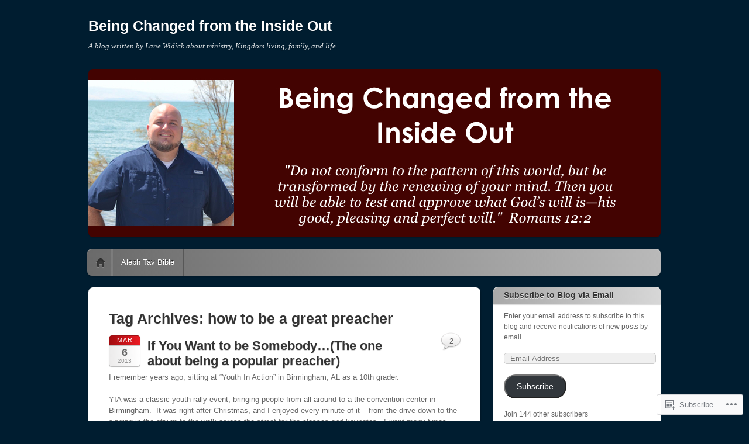

--- FILE ---
content_type: text/html; charset=UTF-8
request_url: https://ministerlane.com/tag/how-to-be-a-great-preacher/
body_size: 20854
content:
<!DOCTYPE html>
<!--[if IE 6]>
<html id="ie6" lang="en">
<![endif]-->
<!--[if IE 7]>
<html id="ie7" lang="en">
<![endif]-->
<!--[if IE 8]>
<html id="ie8" lang="en">
<![endif]-->
<!--[if !(IE 6) & !(IE 7) & !(IE 8)]><!-->
<html lang="en">
<!--<![endif]-->
<head>
<meta charset="UTF-8" />
<meta name="viewport" content="width=device-width" />
<title>how to be a great preacher | Being Changed from the Inside Out</title>
<link rel="profile" href="http://gmpg.org/xfn/11" />
<link rel="pingback" href="https://ministerlane.com/xmlrpc.php" />
<!--[if lt IE 9]>
<script src="https://s0.wp.com/wp-content/themes/pub/itheme2/js/html5.js?m=1317755580i" type="text/javascript"></script>
<![endif]-->

<meta name='robots' content='max-image-preview:large' />

<!-- Async WordPress.com Remote Login -->
<script id="wpcom_remote_login_js">
var wpcom_remote_login_extra_auth = '';
function wpcom_remote_login_remove_dom_node_id( element_id ) {
	var dom_node = document.getElementById( element_id );
	if ( dom_node ) { dom_node.parentNode.removeChild( dom_node ); }
}
function wpcom_remote_login_remove_dom_node_classes( class_name ) {
	var dom_nodes = document.querySelectorAll( '.' + class_name );
	for ( var i = 0; i < dom_nodes.length; i++ ) {
		dom_nodes[ i ].parentNode.removeChild( dom_nodes[ i ] );
	}
}
function wpcom_remote_login_final_cleanup() {
	wpcom_remote_login_remove_dom_node_classes( "wpcom_remote_login_msg" );
	wpcom_remote_login_remove_dom_node_id( "wpcom_remote_login_key" );
	wpcom_remote_login_remove_dom_node_id( "wpcom_remote_login_validate" );
	wpcom_remote_login_remove_dom_node_id( "wpcom_remote_login_js" );
	wpcom_remote_login_remove_dom_node_id( "wpcom_request_access_iframe" );
	wpcom_remote_login_remove_dom_node_id( "wpcom_request_access_styles" );
}

// Watch for messages back from the remote login
window.addEventListener( "message", function( e ) {
	if ( e.origin === "https://r-login.wordpress.com" ) {
		var data = {};
		try {
			data = JSON.parse( e.data );
		} catch( e ) {
			wpcom_remote_login_final_cleanup();
			return;
		}

		if ( data.msg === 'LOGIN' ) {
			// Clean up the login check iframe
			wpcom_remote_login_remove_dom_node_id( "wpcom_remote_login_key" );

			var id_regex = new RegExp( /^[0-9]+$/ );
			var token_regex = new RegExp( /^.*|.*|.*$/ );
			if (
				token_regex.test( data.token )
				&& id_regex.test( data.wpcomid )
			) {
				// We have everything we need to ask for a login
				var script = document.createElement( "script" );
				script.setAttribute( "id", "wpcom_remote_login_validate" );
				script.src = '/remote-login.php?wpcom_remote_login=validate'
					+ '&wpcomid=' + data.wpcomid
					+ '&token=' + encodeURIComponent( data.token )
					+ '&host=' + window.location.protocol
					+ '//' + window.location.hostname
					+ '&postid=764'
					+ '&is_singular=';
				document.body.appendChild( script );
			}

			return;
		}

		// Safari ITP, not logged in, so redirect
		if ( data.msg === 'LOGIN-REDIRECT' ) {
			window.location = 'https://wordpress.com/log-in?redirect_to=' + window.location.href;
			return;
		}

		// Safari ITP, storage access failed, remove the request
		if ( data.msg === 'LOGIN-REMOVE' ) {
			var css_zap = 'html { -webkit-transition: margin-top 1s; transition: margin-top 1s; } /* 9001 */ html { margin-top: 0 !important; } * html body { margin-top: 0 !important; } @media screen and ( max-width: 782px ) { html { margin-top: 0 !important; } * html body { margin-top: 0 !important; } }';
			var style_zap = document.createElement( 'style' );
			style_zap.type = 'text/css';
			style_zap.appendChild( document.createTextNode( css_zap ) );
			document.body.appendChild( style_zap );

			var e = document.getElementById( 'wpcom_request_access_iframe' );
			e.parentNode.removeChild( e );

			document.cookie = 'wordpress_com_login_access=denied; path=/; max-age=31536000';

			return;
		}

		// Safari ITP
		if ( data.msg === 'REQUEST_ACCESS' ) {
			console.log( 'request access: safari' );

			// Check ITP iframe enable/disable knob
			if ( wpcom_remote_login_extra_auth !== 'safari_itp_iframe' ) {
				return;
			}

			// If we are in a "private window" there is no ITP.
			var private_window = false;
			try {
				var opendb = window.openDatabase( null, null, null, null );
			} catch( e ) {
				private_window = true;
			}

			if ( private_window ) {
				console.log( 'private window' );
				return;
			}

			var iframe = document.createElement( 'iframe' );
			iframe.id = 'wpcom_request_access_iframe';
			iframe.setAttribute( 'scrolling', 'no' );
			iframe.setAttribute( 'sandbox', 'allow-storage-access-by-user-activation allow-scripts allow-same-origin allow-top-navigation-by-user-activation' );
			iframe.src = 'https://r-login.wordpress.com/remote-login.php?wpcom_remote_login=request_access&origin=' + encodeURIComponent( data.origin ) + '&wpcomid=' + encodeURIComponent( data.wpcomid );

			var css = 'html { -webkit-transition: margin-top 1s; transition: margin-top 1s; } /* 9001 */ html { margin-top: 46px !important; } * html body { margin-top: 46px !important; } @media screen and ( max-width: 660px ) { html { margin-top: 71px !important; } * html body { margin-top: 71px !important; } #wpcom_request_access_iframe { display: block; height: 71px !important; } } #wpcom_request_access_iframe { border: 0px; height: 46px; position: fixed; top: 0; left: 0; width: 100%; min-width: 100%; z-index: 99999; background: #23282d; } ';

			var style = document.createElement( 'style' );
			style.type = 'text/css';
			style.id = 'wpcom_request_access_styles';
			style.appendChild( document.createTextNode( css ) );
			document.body.appendChild( style );

			document.body.appendChild( iframe );
		}

		if ( data.msg === 'DONE' ) {
			wpcom_remote_login_final_cleanup();
		}
	}
}, false );

// Inject the remote login iframe after the page has had a chance to load
// more critical resources
window.addEventListener( "DOMContentLoaded", function( e ) {
	var iframe = document.createElement( "iframe" );
	iframe.style.display = "none";
	iframe.setAttribute( "scrolling", "no" );
	iframe.setAttribute( "id", "wpcom_remote_login_key" );
	iframe.src = "https://r-login.wordpress.com/remote-login.php"
		+ "?wpcom_remote_login=key"
		+ "&origin=aHR0cHM6Ly9taW5pc3RlcmxhbmUuY29t"
		+ "&wpcomid=10261385"
		+ "&time=" + Math.floor( Date.now() / 1000 );
	document.body.appendChild( iframe );
}, false );
</script>
<link rel='dns-prefetch' href='//s0.wp.com' />
<link rel="alternate" type="application/rss+xml" title="Being Changed from the Inside Out &raquo; Feed" href="https://ministerlane.com/feed/" />
<link rel="alternate" type="application/rss+xml" title="Being Changed from the Inside Out &raquo; Comments Feed" href="https://ministerlane.com/comments/feed/" />
<link rel="alternate" type="application/rss+xml" title="Being Changed from the Inside Out &raquo; how to be a great preacher Tag Feed" href="https://ministerlane.com/tag/how-to-be-a-great-preacher/feed/" />
	<script type="text/javascript">
		/* <![CDATA[ */
		function addLoadEvent(func) {
			var oldonload = window.onload;
			if (typeof window.onload != 'function') {
				window.onload = func;
			} else {
				window.onload = function () {
					oldonload();
					func();
				}
			}
		}
		/* ]]> */
	</script>
	<link crossorigin='anonymous' rel='stylesheet' id='all-css-0-1' href='/wp-content/mu-plugins/likes/jetpack-likes.css?m=1743883414i&cssminify=yes' type='text/css' media='all' />
<style id='wp-emoji-styles-inline-css'>

	img.wp-smiley, img.emoji {
		display: inline !important;
		border: none !important;
		box-shadow: none !important;
		height: 1em !important;
		width: 1em !important;
		margin: 0 0.07em !important;
		vertical-align: -0.1em !important;
		background: none !important;
		padding: 0 !important;
	}
/*# sourceURL=wp-emoji-styles-inline-css */
</style>
<link crossorigin='anonymous' rel='stylesheet' id='all-css-2-1' href='/wp-content/plugins/gutenberg-core/v22.2.0/build/styles/block-library/style.css?m=1764855221i&cssminify=yes' type='text/css' media='all' />
<style id='wp-block-library-inline-css'>
.has-text-align-justify {
	text-align:justify;
}
.has-text-align-justify{text-align:justify;}

/*# sourceURL=wp-block-library-inline-css */
</style><style id='global-styles-inline-css'>
:root{--wp--preset--aspect-ratio--square: 1;--wp--preset--aspect-ratio--4-3: 4/3;--wp--preset--aspect-ratio--3-4: 3/4;--wp--preset--aspect-ratio--3-2: 3/2;--wp--preset--aspect-ratio--2-3: 2/3;--wp--preset--aspect-ratio--16-9: 16/9;--wp--preset--aspect-ratio--9-16: 9/16;--wp--preset--color--black: #000000;--wp--preset--color--cyan-bluish-gray: #abb8c3;--wp--preset--color--white: #ffffff;--wp--preset--color--pale-pink: #f78da7;--wp--preset--color--vivid-red: #cf2e2e;--wp--preset--color--luminous-vivid-orange: #ff6900;--wp--preset--color--luminous-vivid-amber: #fcb900;--wp--preset--color--light-green-cyan: #7bdcb5;--wp--preset--color--vivid-green-cyan: #00d084;--wp--preset--color--pale-cyan-blue: #8ed1fc;--wp--preset--color--vivid-cyan-blue: #0693e3;--wp--preset--color--vivid-purple: #9b51e0;--wp--preset--gradient--vivid-cyan-blue-to-vivid-purple: linear-gradient(135deg,rgb(6,147,227) 0%,rgb(155,81,224) 100%);--wp--preset--gradient--light-green-cyan-to-vivid-green-cyan: linear-gradient(135deg,rgb(122,220,180) 0%,rgb(0,208,130) 100%);--wp--preset--gradient--luminous-vivid-amber-to-luminous-vivid-orange: linear-gradient(135deg,rgb(252,185,0) 0%,rgb(255,105,0) 100%);--wp--preset--gradient--luminous-vivid-orange-to-vivid-red: linear-gradient(135deg,rgb(255,105,0) 0%,rgb(207,46,46) 100%);--wp--preset--gradient--very-light-gray-to-cyan-bluish-gray: linear-gradient(135deg,rgb(238,238,238) 0%,rgb(169,184,195) 100%);--wp--preset--gradient--cool-to-warm-spectrum: linear-gradient(135deg,rgb(74,234,220) 0%,rgb(151,120,209) 20%,rgb(207,42,186) 40%,rgb(238,44,130) 60%,rgb(251,105,98) 80%,rgb(254,248,76) 100%);--wp--preset--gradient--blush-light-purple: linear-gradient(135deg,rgb(255,206,236) 0%,rgb(152,150,240) 100%);--wp--preset--gradient--blush-bordeaux: linear-gradient(135deg,rgb(254,205,165) 0%,rgb(254,45,45) 50%,rgb(107,0,62) 100%);--wp--preset--gradient--luminous-dusk: linear-gradient(135deg,rgb(255,203,112) 0%,rgb(199,81,192) 50%,rgb(65,88,208) 100%);--wp--preset--gradient--pale-ocean: linear-gradient(135deg,rgb(255,245,203) 0%,rgb(182,227,212) 50%,rgb(51,167,181) 100%);--wp--preset--gradient--electric-grass: linear-gradient(135deg,rgb(202,248,128) 0%,rgb(113,206,126) 100%);--wp--preset--gradient--midnight: linear-gradient(135deg,rgb(2,3,129) 0%,rgb(40,116,252) 100%);--wp--preset--font-size--small: 13px;--wp--preset--font-size--medium: 20px;--wp--preset--font-size--large: 36px;--wp--preset--font-size--x-large: 42px;--wp--preset--font-family--albert-sans: 'Albert Sans', sans-serif;--wp--preset--font-family--alegreya: Alegreya, serif;--wp--preset--font-family--arvo: Arvo, serif;--wp--preset--font-family--bodoni-moda: 'Bodoni Moda', serif;--wp--preset--font-family--bricolage-grotesque: 'Bricolage Grotesque', sans-serif;--wp--preset--font-family--cabin: Cabin, sans-serif;--wp--preset--font-family--chivo: Chivo, sans-serif;--wp--preset--font-family--commissioner: Commissioner, sans-serif;--wp--preset--font-family--cormorant: Cormorant, serif;--wp--preset--font-family--courier-prime: 'Courier Prime', monospace;--wp--preset--font-family--crimson-pro: 'Crimson Pro', serif;--wp--preset--font-family--dm-mono: 'DM Mono', monospace;--wp--preset--font-family--dm-sans: 'DM Sans', sans-serif;--wp--preset--font-family--dm-serif-display: 'DM Serif Display', serif;--wp--preset--font-family--domine: Domine, serif;--wp--preset--font-family--eb-garamond: 'EB Garamond', serif;--wp--preset--font-family--epilogue: Epilogue, sans-serif;--wp--preset--font-family--fahkwang: Fahkwang, sans-serif;--wp--preset--font-family--figtree: Figtree, sans-serif;--wp--preset--font-family--fira-sans: 'Fira Sans', sans-serif;--wp--preset--font-family--fjalla-one: 'Fjalla One', sans-serif;--wp--preset--font-family--fraunces: Fraunces, serif;--wp--preset--font-family--gabarito: Gabarito, system-ui;--wp--preset--font-family--ibm-plex-mono: 'IBM Plex Mono', monospace;--wp--preset--font-family--ibm-plex-sans: 'IBM Plex Sans', sans-serif;--wp--preset--font-family--ibarra-real-nova: 'Ibarra Real Nova', serif;--wp--preset--font-family--instrument-serif: 'Instrument Serif', serif;--wp--preset--font-family--inter: Inter, sans-serif;--wp--preset--font-family--josefin-sans: 'Josefin Sans', sans-serif;--wp--preset--font-family--jost: Jost, sans-serif;--wp--preset--font-family--libre-baskerville: 'Libre Baskerville', serif;--wp--preset--font-family--libre-franklin: 'Libre Franklin', sans-serif;--wp--preset--font-family--literata: Literata, serif;--wp--preset--font-family--lora: Lora, serif;--wp--preset--font-family--merriweather: Merriweather, serif;--wp--preset--font-family--montserrat: Montserrat, sans-serif;--wp--preset--font-family--newsreader: Newsreader, serif;--wp--preset--font-family--noto-sans-mono: 'Noto Sans Mono', sans-serif;--wp--preset--font-family--nunito: Nunito, sans-serif;--wp--preset--font-family--open-sans: 'Open Sans', sans-serif;--wp--preset--font-family--overpass: Overpass, sans-serif;--wp--preset--font-family--pt-serif: 'PT Serif', serif;--wp--preset--font-family--petrona: Petrona, serif;--wp--preset--font-family--piazzolla: Piazzolla, serif;--wp--preset--font-family--playfair-display: 'Playfair Display', serif;--wp--preset--font-family--plus-jakarta-sans: 'Plus Jakarta Sans', sans-serif;--wp--preset--font-family--poppins: Poppins, sans-serif;--wp--preset--font-family--raleway: Raleway, sans-serif;--wp--preset--font-family--roboto: Roboto, sans-serif;--wp--preset--font-family--roboto-slab: 'Roboto Slab', serif;--wp--preset--font-family--rubik: Rubik, sans-serif;--wp--preset--font-family--rufina: Rufina, serif;--wp--preset--font-family--sora: Sora, sans-serif;--wp--preset--font-family--source-sans-3: 'Source Sans 3', sans-serif;--wp--preset--font-family--source-serif-4: 'Source Serif 4', serif;--wp--preset--font-family--space-mono: 'Space Mono', monospace;--wp--preset--font-family--syne: Syne, sans-serif;--wp--preset--font-family--texturina: Texturina, serif;--wp--preset--font-family--urbanist: Urbanist, sans-serif;--wp--preset--font-family--work-sans: 'Work Sans', sans-serif;--wp--preset--spacing--20: 0.44rem;--wp--preset--spacing--30: 0.67rem;--wp--preset--spacing--40: 1rem;--wp--preset--spacing--50: 1.5rem;--wp--preset--spacing--60: 2.25rem;--wp--preset--spacing--70: 3.38rem;--wp--preset--spacing--80: 5.06rem;--wp--preset--shadow--natural: 6px 6px 9px rgba(0, 0, 0, 0.2);--wp--preset--shadow--deep: 12px 12px 50px rgba(0, 0, 0, 0.4);--wp--preset--shadow--sharp: 6px 6px 0px rgba(0, 0, 0, 0.2);--wp--preset--shadow--outlined: 6px 6px 0px -3px rgb(255, 255, 255), 6px 6px rgb(0, 0, 0);--wp--preset--shadow--crisp: 6px 6px 0px rgb(0, 0, 0);}:where(.is-layout-flex){gap: 0.5em;}:where(.is-layout-grid){gap: 0.5em;}body .is-layout-flex{display: flex;}.is-layout-flex{flex-wrap: wrap;align-items: center;}.is-layout-flex > :is(*, div){margin: 0;}body .is-layout-grid{display: grid;}.is-layout-grid > :is(*, div){margin: 0;}:where(.wp-block-columns.is-layout-flex){gap: 2em;}:where(.wp-block-columns.is-layout-grid){gap: 2em;}:where(.wp-block-post-template.is-layout-flex){gap: 1.25em;}:where(.wp-block-post-template.is-layout-grid){gap: 1.25em;}.has-black-color{color: var(--wp--preset--color--black) !important;}.has-cyan-bluish-gray-color{color: var(--wp--preset--color--cyan-bluish-gray) !important;}.has-white-color{color: var(--wp--preset--color--white) !important;}.has-pale-pink-color{color: var(--wp--preset--color--pale-pink) !important;}.has-vivid-red-color{color: var(--wp--preset--color--vivid-red) !important;}.has-luminous-vivid-orange-color{color: var(--wp--preset--color--luminous-vivid-orange) !important;}.has-luminous-vivid-amber-color{color: var(--wp--preset--color--luminous-vivid-amber) !important;}.has-light-green-cyan-color{color: var(--wp--preset--color--light-green-cyan) !important;}.has-vivid-green-cyan-color{color: var(--wp--preset--color--vivid-green-cyan) !important;}.has-pale-cyan-blue-color{color: var(--wp--preset--color--pale-cyan-blue) !important;}.has-vivid-cyan-blue-color{color: var(--wp--preset--color--vivid-cyan-blue) !important;}.has-vivid-purple-color{color: var(--wp--preset--color--vivid-purple) !important;}.has-black-background-color{background-color: var(--wp--preset--color--black) !important;}.has-cyan-bluish-gray-background-color{background-color: var(--wp--preset--color--cyan-bluish-gray) !important;}.has-white-background-color{background-color: var(--wp--preset--color--white) !important;}.has-pale-pink-background-color{background-color: var(--wp--preset--color--pale-pink) !important;}.has-vivid-red-background-color{background-color: var(--wp--preset--color--vivid-red) !important;}.has-luminous-vivid-orange-background-color{background-color: var(--wp--preset--color--luminous-vivid-orange) !important;}.has-luminous-vivid-amber-background-color{background-color: var(--wp--preset--color--luminous-vivid-amber) !important;}.has-light-green-cyan-background-color{background-color: var(--wp--preset--color--light-green-cyan) !important;}.has-vivid-green-cyan-background-color{background-color: var(--wp--preset--color--vivid-green-cyan) !important;}.has-pale-cyan-blue-background-color{background-color: var(--wp--preset--color--pale-cyan-blue) !important;}.has-vivid-cyan-blue-background-color{background-color: var(--wp--preset--color--vivid-cyan-blue) !important;}.has-vivid-purple-background-color{background-color: var(--wp--preset--color--vivid-purple) !important;}.has-black-border-color{border-color: var(--wp--preset--color--black) !important;}.has-cyan-bluish-gray-border-color{border-color: var(--wp--preset--color--cyan-bluish-gray) !important;}.has-white-border-color{border-color: var(--wp--preset--color--white) !important;}.has-pale-pink-border-color{border-color: var(--wp--preset--color--pale-pink) !important;}.has-vivid-red-border-color{border-color: var(--wp--preset--color--vivid-red) !important;}.has-luminous-vivid-orange-border-color{border-color: var(--wp--preset--color--luminous-vivid-orange) !important;}.has-luminous-vivid-amber-border-color{border-color: var(--wp--preset--color--luminous-vivid-amber) !important;}.has-light-green-cyan-border-color{border-color: var(--wp--preset--color--light-green-cyan) !important;}.has-vivid-green-cyan-border-color{border-color: var(--wp--preset--color--vivid-green-cyan) !important;}.has-pale-cyan-blue-border-color{border-color: var(--wp--preset--color--pale-cyan-blue) !important;}.has-vivid-cyan-blue-border-color{border-color: var(--wp--preset--color--vivid-cyan-blue) !important;}.has-vivid-purple-border-color{border-color: var(--wp--preset--color--vivid-purple) !important;}.has-vivid-cyan-blue-to-vivid-purple-gradient-background{background: var(--wp--preset--gradient--vivid-cyan-blue-to-vivid-purple) !important;}.has-light-green-cyan-to-vivid-green-cyan-gradient-background{background: var(--wp--preset--gradient--light-green-cyan-to-vivid-green-cyan) !important;}.has-luminous-vivid-amber-to-luminous-vivid-orange-gradient-background{background: var(--wp--preset--gradient--luminous-vivid-amber-to-luminous-vivid-orange) !important;}.has-luminous-vivid-orange-to-vivid-red-gradient-background{background: var(--wp--preset--gradient--luminous-vivid-orange-to-vivid-red) !important;}.has-very-light-gray-to-cyan-bluish-gray-gradient-background{background: var(--wp--preset--gradient--very-light-gray-to-cyan-bluish-gray) !important;}.has-cool-to-warm-spectrum-gradient-background{background: var(--wp--preset--gradient--cool-to-warm-spectrum) !important;}.has-blush-light-purple-gradient-background{background: var(--wp--preset--gradient--blush-light-purple) !important;}.has-blush-bordeaux-gradient-background{background: var(--wp--preset--gradient--blush-bordeaux) !important;}.has-luminous-dusk-gradient-background{background: var(--wp--preset--gradient--luminous-dusk) !important;}.has-pale-ocean-gradient-background{background: var(--wp--preset--gradient--pale-ocean) !important;}.has-electric-grass-gradient-background{background: var(--wp--preset--gradient--electric-grass) !important;}.has-midnight-gradient-background{background: var(--wp--preset--gradient--midnight) !important;}.has-small-font-size{font-size: var(--wp--preset--font-size--small) !important;}.has-medium-font-size{font-size: var(--wp--preset--font-size--medium) !important;}.has-large-font-size{font-size: var(--wp--preset--font-size--large) !important;}.has-x-large-font-size{font-size: var(--wp--preset--font-size--x-large) !important;}.has-albert-sans-font-family{font-family: var(--wp--preset--font-family--albert-sans) !important;}.has-alegreya-font-family{font-family: var(--wp--preset--font-family--alegreya) !important;}.has-arvo-font-family{font-family: var(--wp--preset--font-family--arvo) !important;}.has-bodoni-moda-font-family{font-family: var(--wp--preset--font-family--bodoni-moda) !important;}.has-bricolage-grotesque-font-family{font-family: var(--wp--preset--font-family--bricolage-grotesque) !important;}.has-cabin-font-family{font-family: var(--wp--preset--font-family--cabin) !important;}.has-chivo-font-family{font-family: var(--wp--preset--font-family--chivo) !important;}.has-commissioner-font-family{font-family: var(--wp--preset--font-family--commissioner) !important;}.has-cormorant-font-family{font-family: var(--wp--preset--font-family--cormorant) !important;}.has-courier-prime-font-family{font-family: var(--wp--preset--font-family--courier-prime) !important;}.has-crimson-pro-font-family{font-family: var(--wp--preset--font-family--crimson-pro) !important;}.has-dm-mono-font-family{font-family: var(--wp--preset--font-family--dm-mono) !important;}.has-dm-sans-font-family{font-family: var(--wp--preset--font-family--dm-sans) !important;}.has-dm-serif-display-font-family{font-family: var(--wp--preset--font-family--dm-serif-display) !important;}.has-domine-font-family{font-family: var(--wp--preset--font-family--domine) !important;}.has-eb-garamond-font-family{font-family: var(--wp--preset--font-family--eb-garamond) !important;}.has-epilogue-font-family{font-family: var(--wp--preset--font-family--epilogue) !important;}.has-fahkwang-font-family{font-family: var(--wp--preset--font-family--fahkwang) !important;}.has-figtree-font-family{font-family: var(--wp--preset--font-family--figtree) !important;}.has-fira-sans-font-family{font-family: var(--wp--preset--font-family--fira-sans) !important;}.has-fjalla-one-font-family{font-family: var(--wp--preset--font-family--fjalla-one) !important;}.has-fraunces-font-family{font-family: var(--wp--preset--font-family--fraunces) !important;}.has-gabarito-font-family{font-family: var(--wp--preset--font-family--gabarito) !important;}.has-ibm-plex-mono-font-family{font-family: var(--wp--preset--font-family--ibm-plex-mono) !important;}.has-ibm-plex-sans-font-family{font-family: var(--wp--preset--font-family--ibm-plex-sans) !important;}.has-ibarra-real-nova-font-family{font-family: var(--wp--preset--font-family--ibarra-real-nova) !important;}.has-instrument-serif-font-family{font-family: var(--wp--preset--font-family--instrument-serif) !important;}.has-inter-font-family{font-family: var(--wp--preset--font-family--inter) !important;}.has-josefin-sans-font-family{font-family: var(--wp--preset--font-family--josefin-sans) !important;}.has-jost-font-family{font-family: var(--wp--preset--font-family--jost) !important;}.has-libre-baskerville-font-family{font-family: var(--wp--preset--font-family--libre-baskerville) !important;}.has-libre-franklin-font-family{font-family: var(--wp--preset--font-family--libre-franklin) !important;}.has-literata-font-family{font-family: var(--wp--preset--font-family--literata) !important;}.has-lora-font-family{font-family: var(--wp--preset--font-family--lora) !important;}.has-merriweather-font-family{font-family: var(--wp--preset--font-family--merriweather) !important;}.has-montserrat-font-family{font-family: var(--wp--preset--font-family--montserrat) !important;}.has-newsreader-font-family{font-family: var(--wp--preset--font-family--newsreader) !important;}.has-noto-sans-mono-font-family{font-family: var(--wp--preset--font-family--noto-sans-mono) !important;}.has-nunito-font-family{font-family: var(--wp--preset--font-family--nunito) !important;}.has-open-sans-font-family{font-family: var(--wp--preset--font-family--open-sans) !important;}.has-overpass-font-family{font-family: var(--wp--preset--font-family--overpass) !important;}.has-pt-serif-font-family{font-family: var(--wp--preset--font-family--pt-serif) !important;}.has-petrona-font-family{font-family: var(--wp--preset--font-family--petrona) !important;}.has-piazzolla-font-family{font-family: var(--wp--preset--font-family--piazzolla) !important;}.has-playfair-display-font-family{font-family: var(--wp--preset--font-family--playfair-display) !important;}.has-plus-jakarta-sans-font-family{font-family: var(--wp--preset--font-family--plus-jakarta-sans) !important;}.has-poppins-font-family{font-family: var(--wp--preset--font-family--poppins) !important;}.has-raleway-font-family{font-family: var(--wp--preset--font-family--raleway) !important;}.has-roboto-font-family{font-family: var(--wp--preset--font-family--roboto) !important;}.has-roboto-slab-font-family{font-family: var(--wp--preset--font-family--roboto-slab) !important;}.has-rubik-font-family{font-family: var(--wp--preset--font-family--rubik) !important;}.has-rufina-font-family{font-family: var(--wp--preset--font-family--rufina) !important;}.has-sora-font-family{font-family: var(--wp--preset--font-family--sora) !important;}.has-source-sans-3-font-family{font-family: var(--wp--preset--font-family--source-sans-3) !important;}.has-source-serif-4-font-family{font-family: var(--wp--preset--font-family--source-serif-4) !important;}.has-space-mono-font-family{font-family: var(--wp--preset--font-family--space-mono) !important;}.has-syne-font-family{font-family: var(--wp--preset--font-family--syne) !important;}.has-texturina-font-family{font-family: var(--wp--preset--font-family--texturina) !important;}.has-urbanist-font-family{font-family: var(--wp--preset--font-family--urbanist) !important;}.has-work-sans-font-family{font-family: var(--wp--preset--font-family--work-sans) !important;}
/*# sourceURL=global-styles-inline-css */
</style>

<style id='classic-theme-styles-inline-css'>
/*! This file is auto-generated */
.wp-block-button__link{color:#fff;background-color:#32373c;border-radius:9999px;box-shadow:none;text-decoration:none;padding:calc(.667em + 2px) calc(1.333em + 2px);font-size:1.125em}.wp-block-file__button{background:#32373c;color:#fff;text-decoration:none}
/*# sourceURL=/wp-includes/css/classic-themes.min.css */
</style>
<link crossorigin='anonymous' rel='stylesheet' id='all-css-4-1' href='/_static/??-eJyFj+sKwjAMhV/INOyClx/is7RdnNV2LU3n8O3NFHQi6J9wzuF8IcEpgY1DoaFg8mPvBkYbjY/2wliraqsqYBeSJ8h0VS12jsurAVxunpRlXuFiURjhvSuT5CHpMjcCdU6TpyC1X9iUhAFjUiZmkBncGKCcBOQv7hljGg26h67x712Z5INeZI/SWthfUE8R5G9dXBw+DBy9dnlGD2FfbdpqvWuapj7fATt0gXA=&cssminify=yes' type='text/css' media='all' />
<link crossorigin='anonymous' rel='stylesheet' id='print-css-5-1' href='/wp-content/mu-plugins/global-print/global-print.css?m=1465851035i&cssminify=yes' type='text/css' media='print' />
<style id='jetpack-global-styles-frontend-style-inline-css'>
:root { --font-headings: unset; --font-base: unset; --font-headings-default: -apple-system,BlinkMacSystemFont,"Segoe UI",Roboto,Oxygen-Sans,Ubuntu,Cantarell,"Helvetica Neue",sans-serif; --font-base-default: -apple-system,BlinkMacSystemFont,"Segoe UI",Roboto,Oxygen-Sans,Ubuntu,Cantarell,"Helvetica Neue",sans-serif;}
/*# sourceURL=jetpack-global-styles-frontend-style-inline-css */
</style>
<link crossorigin='anonymous' rel='stylesheet' id='all-css-8-1' href='/_static/??-eJyNjcsKAjEMRX/IGtQZBxfip0hMS9sxTYppGfx7H7gRN+7ugcs5sFRHKi1Ig9Jd5R6zGMyhVaTrh8G6QFHfORhYwlvw6P39PbPENZmt4G/ROQuBKWVkxxrVvuBH1lIoz2waILJekF+HUzlupnG3nQ77YZwfuRJIaQ==&cssminify=yes' type='text/css' media='all' />
<script type="text/javascript" id="wpcom-actionbar-placeholder-js-extra">
/* <![CDATA[ */
var actionbardata = {"siteID":"10261385","postID":"0","siteURL":"https://ministerlane.com","xhrURL":"https://ministerlane.com/wp-admin/admin-ajax.php","nonce":"a1fa0fa1af","isLoggedIn":"","statusMessage":"","subsEmailDefault":"instantly","proxyScriptUrl":"https://s0.wp.com/wp-content/js/wpcom-proxy-request.js?m=1513050504i&amp;ver=20211021","i18n":{"followedText":"New posts from this site will now appear in your \u003Ca href=\"https://wordpress.com/reader\"\u003EReader\u003C/a\u003E","foldBar":"Collapse this bar","unfoldBar":"Expand this bar","shortLinkCopied":"Shortlink copied to clipboard."}};
//# sourceURL=wpcom-actionbar-placeholder-js-extra
/* ]]> */
</script>
<script type="text/javascript" id="jetpack-mu-wpcom-settings-js-before">
/* <![CDATA[ */
var JETPACK_MU_WPCOM_SETTINGS = {"assetsUrl":"https://s0.wp.com/wp-content/mu-plugins/jetpack-mu-wpcom-plugin/sun/jetpack_vendor/automattic/jetpack-mu-wpcom/src/build/"};
//# sourceURL=jetpack-mu-wpcom-settings-js-before
/* ]]> */
</script>
<script crossorigin='anonymous' type='text/javascript'  src='/wp-content/js/rlt-proxy.js?m=1720530689i'></script>
<script type="text/javascript" id="rlt-proxy-js-after">
/* <![CDATA[ */
	rltInitialize( {"token":null,"iframeOrigins":["https:\/\/widgets.wp.com"]} );
//# sourceURL=rlt-proxy-js-after
/* ]]> */
</script>
<link rel="EditURI" type="application/rsd+xml" title="RSD" href="https://ministerlane.wordpress.com/xmlrpc.php?rsd" />
<meta name="generator" content="WordPress.com" />

<!-- Jetpack Open Graph Tags -->
<meta property="og:type" content="website" />
<meta property="og:title" content="how to be a great preacher &#8211; Being Changed from the Inside Out" />
<meta property="og:url" content="https://ministerlane.com/tag/how-to-be-a-great-preacher/" />
<meta property="og:site_name" content="Being Changed from the Inside Out" />
<meta property="og:image" content="https://s0.wp.com/i/blank.jpg?m=1383295312i" />
<meta property="og:image:width" content="200" />
<meta property="og:image:height" content="200" />
<meta property="og:image:alt" content="" />
<meta property="og:locale" content="en_US" />
<meta name="twitter:creator" content="@lanewidick" />
<meta name="twitter:site" content="@lanewidick" />

<!-- End Jetpack Open Graph Tags -->
<link rel="shortcut icon" type="image/x-icon" href="https://s0.wp.com/i/favicon.ico?m=1713425267i" sizes="16x16 24x24 32x32 48x48" />
<link rel="icon" type="image/x-icon" href="https://s0.wp.com/i/favicon.ico?m=1713425267i" sizes="16x16 24x24 32x32 48x48" />
<link rel="apple-touch-icon" href="https://s0.wp.com/i/webclip.png?m=1713868326i" />
<link rel='openid.server' href='https://ministerlane.com/?openidserver=1' />
<link rel='openid.delegate' href='https://ministerlane.com/' />
<link rel="search" type="application/opensearchdescription+xml" href="https://ministerlane.com/osd.xml" title="Being Changed from the Inside Out" />
<link rel="search" type="application/opensearchdescription+xml" href="https://s1.wp.com/opensearch.xml" title="WordPress.com" />
<meta name="theme-color" content="#001d30" />
		<style type="text/css">
		body {
			background-image: none;
		}
		</style>
	<meta name="description" content="Posts about how to be a great preacher written by lanewidick" />
<style type="text/css" id="custom-background-css">
body.custom-background { background-color: #001d30; }
</style>
				<link rel="stylesheet" id="custom-css-css" type="text/css" href="https://s0.wp.com/?custom-css=1&#038;csblog=H3sd&#038;cscache=6&#038;csrev=6" />
			<link crossorigin='anonymous' rel='stylesheet' id='all-css-0-3' href='/wp-content/mu-plugins/jetpack-plugin/sun/_inc/build/subscriptions/subscriptions.min.css?m=1753981412i&cssminify=yes' type='text/css' media='all' />
</head>

<body class="archive tag tag-how-to-be-a-great-preacher tag-152348815 custom-background wp-theme-pubitheme2 customizer-styles-applied indexed single-author jetpack-reblog-enabled">
<div id="page" class="hfeed">
	<header id="masthead" role="banner">
		<hgroup>
			<h1 id="site-title"><a href="https://ministerlane.com/" title="Being Changed from the Inside Out" rel="home">Being Changed from the Inside Out</a></h1>
			<h2 id="site-description">A blog written by Lane Widick about ministry, Kingdom living, family, and life.</h2>
		</hgroup>

					<a href="https://ministerlane.com/">
				<img id="custom-header-image" src="https://ministerlane.com/wp-content/uploads/2014/10/me-2.jpg" width="978" height="288" alt="" />
			</a>
				<nav id="access" role="navigation">
			<h1 class="assistive-text section-heading">Main menu</h1>
			<div class="assistive-text skip-link"><a href="#content" title="Skip to content">Skip to content</a></div>

			<div class="menu"><ul>
<li ><a href="https://ministerlane.com/">Home</a></li><li class="page_item page-item-2341"><a href="https://ministerlane.com/aleph-tav-bible/">Aleph Tav Bible</a></li>
</ul></div>
		</nav><!-- #access -->
	</header><!-- #masthead -->

	<div id="main">
		<section id="primary">
			<div id="content" role="main">

			
				<header class="page-header">
					<h1 class="page-title">Tag Archives: <span>how to be a great preacher</span></h1>

									</header>

				
					<nav id="nav-above">
		<h1 class="assistive-text section-heading">Post navigation</h1>

	
	</nav><!-- #nav-above -->
	
								
					
<article id="post-764" class="post-764 post type-post status-publish format-standard hentry category-church category-church-leadership category-evangelism category-personal-spiritual-growth category-preaching tag-how-to-be-a-great-preacher tag-how-to-be-somebody tag-personal-spiritual-growth-2 tag-popularity tag-preaching-2 tag-serving-god-not-man">
	<header class="entry-header">
		
		<div class="post-date">
					<a href="https://ministerlane.com/2013/03/06/if-you-want-to-be-somebody-the-one-about-being-a-popular-preacher/" title="Permalink to If You Want to be Somebody&#8230;(The one about being a popular&nbsp;preacher)" rel="bookmark">
				<span class="month">Mar</span>
				<span class="day">6</span>
				<span class="year">2013</span>
			</a>
				</div>

				
							<h1 class="entry-title">
									<a href="https://ministerlane.com/2013/03/06/if-you-want-to-be-somebody-the-one-about-being-a-popular-preacher/" rel="bookmark">If You Want to be Somebody&#8230;(The one about being a popular&nbsp;preacher)</a>
							</h1>
			</header><!-- .entry-header -->

		<div class="entry-content">
		<p>I remember years ago, sitting at &#8220;Youth In Action&#8221; in Birmingham, AL as a 10th grader.</p>
<p>YIA was a classic youth rally event, bringing people from all around to a the convention center in Birmingham.  It was right after Christmas, and I enjoyed every minute of it &#8211; from the drive down to the singing in the atrium to the walk across the street for the classes and keynotes.  I went many times, with Johnny Markham, Scott Freeman, Jason Bybee &#8211; and each time I learned great and wonderful things.</p>
<p>I remember very vividly one night, I was listening to Jeff Walling speak.  As he spoke, I was drawn into his masterful storytelling, his vivid descriptions, and powerful insight into the scriptures.  After he was done, I leaned over to my friend Jason, and told him &#8220;One day, I&#8217;m going to be a keynote speaker at Youth In Action just like that.  That&#8217;s my dream.  That&#8217;s my goal.  If I want to be somebody, I&#8217;ve got be a keynote speaker at one of these events.&#8221;</p>
<p>Fast forward 20 years.</p>
<p>I still have not been a keynote speaker at YIA, or Winterfest, or anything for that matter.  I have had the opportunity to speak at the Faulkner Lectureships and the Lipscomb Lectureships, but my Alma Mater &#8211; FHU, has not yet considered me.</p>
<p>Yesterday, I spoke at the Faulkner lectures to a crowd of well over 18 people.  There were maybe 20.  And I was discouraged.</p>
<p>At that point, I felt like a nobody.  Down the hall, rooms were filled to the brim of people known wide and far.  Down the hall, there was standing room only for certain speakers.  But other rooms were just like mine.  Filled with empty seats instead of people listening.</p>
<p>Now, I get the opportunity to speak many times a week to many people.  My wonderful church family at GW is 300-350 strong every Sunday morning.  I get to teach classes multiple times a week.</p>
<p>But when I go somewhere that I&#8217;ve never been heard of, shockingly, no one comes.</p>
<p>I&#8217;ve been told that in order to get more gigs as a speaker, to have more people come hear you, to get invited to more lectures &#8211; you have to self promote.  But one of the things that I&#8217;ve learned since that day I leaned over to my friend in Birmingham that night after the message was spoken &#8211; I refuse to self promote.</p>
<p>Because the message isn&#8217;t about me, its about God.</p>
<p>Sure, I love to see my blog posts get read, and to get numbers on my stats, and to have so many &#8220;likes&#8221; on my Facebook posts.</p>
<p>But the message isn&#8217;t about me, its about God.</p>
<p>Its sad that when I think about my favorite preachers &#8211; its usually because of their style, their voice, their delivery, the ability to capture my attention &#8211; but rarely is it because they connect me to God in a deeply personal way with their message.  Its usually personal preference.</p>
<p>In the preaching world &#8211; there&#8217;s a lot of &#8220;politics&#8221;.  Who do you know, who do you hang out with, are you popular, how big is your church, how popular is your church, do you say the right things regardless of scripture&#8230;.the list goes on and on.  But I often find that the best messages I hear are the ones from people I don&#8217;t know.</p>
<p>I realize that if I want to be somebody in the preaching world, I have to become a nobody, and let God rule my message, my delivery, my style.  I can&#8217;t worry about why people aren&#8217;t calling me left and right to be a guest speaker.  I can&#8217;t worry about why I don&#8217;t demand a crowd of thousands to listen to my words.</p>
<p>All I can do is be who I am &#8211; a servant of God with a message.</p>
<p>And what I&#8217;ve learned is this &#8211; it feels really awesome when people come up to me on Sunday morning and say things like &#8220;That one really spoke to me,&#8221; or &#8220;Wow, were you listening in on my struggles this week, because that really meant the world to me&#8221; &#8211; and I wouldn&#8217;t trade knowing the fact I&#8217;ve helped one person for multitudes of people in my audience.</p>
<p>The most moving stories in evangelism as you read through the New Testament are the ones that don&#8217;t involve the crowds, but the individuals.  Jesus and the Samaritan Woman.  Jesus and Zacchaeus.  Philip and the Ethiopian Eunuch.    Interactions between Jesus and the twelve.  The stories move us because they are personal, they are relational.</p>
<p>And for that reason, I really don&#8217;t care if I speak to 10 people or 10,000 people &#8211; so long as I can develop relationships with those I meet along the way.</p>
<p>Our youth minister, Scott Tillman, spoke yesterday as well before the entire crowd at the Faulkner lectures in the morning Keynote. He did a stellar job, and said something that will stick with me for a while.  He reminded us that the only thing he believes we will take with us to Heaven is our relationships.  And I think that&#8217;s true.</p>
<p>Its not about your place at the table, its about your relationship with those you feast with.</p>
<p>Sure, I&#8217;d still love to keynote at one of those grand events, but for now, I&#8217;m perfectly content preaching the word to my GW family, and those I come in contact with daily. I will strive daily to please God &#8211; not man.  I will strive daily to reach as many as I can.  I will strive daily to grow the Kingdom.   May God bless us as we figure out the best way to be somebody for Him, instead of somebody to the world.</p>
<div id="jp-post-flair" class="sharedaddy sd-like-enabled sd-sharing-enabled"><div class="sharedaddy sd-sharing-enabled"><div class="robots-nocontent sd-block sd-social sd-social-icon-text sd-sharing"><h3 class="sd-title">Share this:</h3><div class="sd-content"><ul><li class="share-facebook"><a rel="nofollow noopener noreferrer"
				data-shared="sharing-facebook-764"
				class="share-facebook sd-button share-icon"
				href="https://ministerlane.com/2013/03/06/if-you-want-to-be-somebody-the-one-about-being-a-popular-preacher/?share=facebook"
				target="_blank"
				aria-labelledby="sharing-facebook-764"
				>
				<span id="sharing-facebook-764" hidden>Click to share on Facebook (Opens in new window)</span>
				<span>Facebook</span>
			</a></li><li><a href="#" class="sharing-anchor sd-button share-more"><span>More</span></a></li><li class="share-end"></li></ul><div class="sharing-hidden"><div class="inner" style="display: none;"><ul><li class="share-twitter"><a rel="nofollow noopener noreferrer"
				data-shared="sharing-twitter-764"
				class="share-twitter sd-button share-icon"
				href="https://ministerlane.com/2013/03/06/if-you-want-to-be-somebody-the-one-about-being-a-popular-preacher/?share=twitter"
				target="_blank"
				aria-labelledby="sharing-twitter-764"
				>
				<span id="sharing-twitter-764" hidden>Click to share on X (Opens in new window)</span>
				<span>X</span>
			</a></li><li class="share-tumblr"><a rel="nofollow noopener noreferrer"
				data-shared="sharing-tumblr-764"
				class="share-tumblr sd-button share-icon"
				href="https://ministerlane.com/2013/03/06/if-you-want-to-be-somebody-the-one-about-being-a-popular-preacher/?share=tumblr"
				target="_blank"
				aria-labelledby="sharing-tumblr-764"
				>
				<span id="sharing-tumblr-764" hidden>Click to share on Tumblr (Opens in new window)</span>
				<span>Tumblr</span>
			</a></li><li class="share-email"><a rel="nofollow noopener noreferrer"
				data-shared="sharing-email-764"
				class="share-email sd-button share-icon"
				href="mailto:?subject=%5BShared%20Post%5D%20If%20You%20Want%20to%20be%20Somebody...%28The%20one%20about%20being%20a%20popular%20preacher%29&#038;body=https%3A%2F%2Fministerlane.com%2F2013%2F03%2F06%2Fif-you-want-to-be-somebody-the-one-about-being-a-popular-preacher%2F&#038;share=email"
				target="_blank"
				aria-labelledby="sharing-email-764"
				data-email-share-error-title="Do you have email set up?" data-email-share-error-text="If you&#039;re having problems sharing via email, you might not have email set up for your browser. You may need to create a new email yourself." data-email-share-nonce="18ab978d53" data-email-share-track-url="https://ministerlane.com/2013/03/06/if-you-want-to-be-somebody-the-one-about-being-a-popular-preacher/?share=email">
				<span id="sharing-email-764" hidden>Click to email a link to a friend (Opens in new window)</span>
				<span>Email</span>
			</a></li><li class="share-linkedin"><a rel="nofollow noopener noreferrer"
				data-shared="sharing-linkedin-764"
				class="share-linkedin sd-button share-icon"
				href="https://ministerlane.com/2013/03/06/if-you-want-to-be-somebody-the-one-about-being-a-popular-preacher/?share=linkedin"
				target="_blank"
				aria-labelledby="sharing-linkedin-764"
				>
				<span id="sharing-linkedin-764" hidden>Click to share on LinkedIn (Opens in new window)</span>
				<span>LinkedIn</span>
			</a></li><li class="share-pinterest"><a rel="nofollow noopener noreferrer"
				data-shared="sharing-pinterest-764"
				class="share-pinterest sd-button share-icon"
				href="https://ministerlane.com/2013/03/06/if-you-want-to-be-somebody-the-one-about-being-a-popular-preacher/?share=pinterest"
				target="_blank"
				aria-labelledby="sharing-pinterest-764"
				>
				<span id="sharing-pinterest-764" hidden>Click to share on Pinterest (Opens in new window)</span>
				<span>Pinterest</span>
			</a></li><li class="share-pocket"><a rel="nofollow noopener noreferrer"
				data-shared="sharing-pocket-764"
				class="share-pocket sd-button share-icon"
				href="https://ministerlane.com/2013/03/06/if-you-want-to-be-somebody-the-one-about-being-a-popular-preacher/?share=pocket"
				target="_blank"
				aria-labelledby="sharing-pocket-764"
				>
				<span id="sharing-pocket-764" hidden>Click to share on Pocket (Opens in new window)</span>
				<span>Pocket</span>
			</a></li><li class="share-print"><a rel="nofollow noopener noreferrer"
				data-shared="sharing-print-764"
				class="share-print sd-button share-icon"
				href="https://ministerlane.com/2013/03/06/if-you-want-to-be-somebody-the-one-about-being-a-popular-preacher/?share=print"
				target="_blank"
				aria-labelledby="sharing-print-764"
				>
				<span id="sharing-print-764" hidden>Click to print (Opens in new window)</span>
				<span>Print</span>
			</a></li><li class="share-reddit"><a rel="nofollow noopener noreferrer"
				data-shared="sharing-reddit-764"
				class="share-reddit sd-button share-icon"
				href="https://ministerlane.com/2013/03/06/if-you-want-to-be-somebody-the-one-about-being-a-popular-preacher/?share=reddit"
				target="_blank"
				aria-labelledby="sharing-reddit-764"
				>
				<span id="sharing-reddit-764" hidden>Click to share on Reddit (Opens in new window)</span>
				<span>Reddit</span>
			</a></li><li class="share-end"></li></ul></div></div></div></div></div><div class='sharedaddy sd-block sd-like jetpack-likes-widget-wrapper jetpack-likes-widget-unloaded' id='like-post-wrapper-10261385-764-696364da6ac48' data-src='//widgets.wp.com/likes/index.html?ver=20260111#blog_id=10261385&amp;post_id=764&amp;origin=ministerlane.wordpress.com&amp;obj_id=10261385-764-696364da6ac48&amp;domain=ministerlane.com' data-name='like-post-frame-10261385-764-696364da6ac48' data-title='Like or Reblog'><div class='likes-widget-placeholder post-likes-widget-placeholder' style='height: 55px;'><span class='button'><span>Like</span></span> <span class='loading'>Loading...</span></div><span class='sd-text-color'></span><a class='sd-link-color'></a></div></div>			</div><!-- .entry-content -->
	
	<footer class="entry-meta">
					By lanewidick
						<span class="sep"> &#149; </span>
			<span class="cat-links">
				Posted in <a href="https://ministerlane.com/category/church/" rel="category tag">Church</a>, <a href="https://ministerlane.com/category/church-leadership/" rel="category tag">Church Leadership</a>, <a href="https://ministerlane.com/category/evangelism/" rel="category tag">Evangelism</a>, <a href="https://ministerlane.com/category/personal-spiritual-growth/" rel="category tag">Personal Spiritual Growth</a>, <a href="https://ministerlane.com/category/preaching/" rel="category tag">Preaching</a>			</span>
			
			<span class="sep"> &#149; </span><span class="tag-links">Tagged <a href="https://ministerlane.com/tag/how-to-be-a-great-preacher/" rel="tag">how to be a great preacher</a>, <a href="https://ministerlane.com/tag/how-to-be-somebody/" rel="tag">How to be somebody</a>, <a href="https://ministerlane.com/tag/personal-spiritual-growth-2/" rel="tag">personal spiritual growth</a>, <a href="https://ministerlane.com/tag/popularity/" rel="tag">popularity</a>, <a href="https://ministerlane.com/tag/preaching-2/" rel="tag">preaching</a>, <a href="https://ministerlane.com/tag/serving-god-not-man/" rel="tag">serving God not man</a></span>
					
				<div class="comments-link">
			<a href="https://ministerlane.com/2013/03/06/if-you-want-to-be-somebody-the-one-about-being-a-popular-preacher/#comments">2</a>		</div>
			</footer><!-- #entry-meta -->
</article><!-- #post-764 -->

				
					<nav id="nav-below">
		<h1 class="assistive-text section-heading">Post navigation</h1>

	
	</nav><!-- #nav-below -->
	
			
			</div><!-- #content -->
		</section><!-- #primary -->

		<div id="secondary" class="widget-area" role="complementary">
					<aside id="blog_subscription-4" class="widget widget_blog_subscription jetpack_subscription_widget"><h1 class="widget-title"><label for="subscribe-field">Subscribe to Blog via Email</label></h1>

			<div class="wp-block-jetpack-subscriptions__container">
			<form
				action="https://subscribe.wordpress.com"
				method="post"
				accept-charset="utf-8"
				data-blog="10261385"
				data-post_access_level="everybody"
				id="subscribe-blog"
			>
				<p>Enter your email address to subscribe to this blog and receive notifications of new posts by email.</p>
				<p id="subscribe-email">
					<label
						id="subscribe-field-label"
						for="subscribe-field"
						class="screen-reader-text"
					>
						Email Address:					</label>

					<input
							type="email"
							name="email"
							autocomplete="email"
							
							style="width: 95%; padding: 1px 10px"
							placeholder="Email Address"
							value=""
							id="subscribe-field"
							required
						/>				</p>

				<p id="subscribe-submit"
									>
					<input type="hidden" name="action" value="subscribe"/>
					<input type="hidden" name="blog_id" value="10261385"/>
					<input type="hidden" name="source" value="https://ministerlane.com/tag/how-to-be-a-great-preacher/"/>
					<input type="hidden" name="sub-type" value="widget"/>
					<input type="hidden" name="redirect_fragment" value="subscribe-blog"/>
					<input type="hidden" id="_wpnonce" name="_wpnonce" value="2dc767479e" />					<button type="submit"
													class="wp-block-button__link"
																	>
						Subscribe					</button>
				</p>
			</form>
							<div class="wp-block-jetpack-subscriptions__subscount">
					Join 144 other subscribers				</div>
						</div>
			
</aside><aside id="archives-3" class="widget widget_archive"><h1 class="widget-title">Archives</h1>		<label class="screen-reader-text" for="archives-dropdown-3">Archives</label>
		<select id="archives-dropdown-3" name="archive-dropdown">
			
			<option value="">Select Month</option>
				<option value='https://ministerlane.com/2025/09/'> September 2025 &nbsp;(1)</option>
	<option value='https://ministerlane.com/2025/08/'> August 2025 &nbsp;(1)</option>
	<option value='https://ministerlane.com/2022/07/'> July 2022 &nbsp;(1)</option>
	<option value='https://ministerlane.com/2022/01/'> January 2022 &nbsp;(3)</option>
	<option value='https://ministerlane.com/2021/09/'> September 2021 &nbsp;(1)</option>
	<option value='https://ministerlane.com/2021/07/'> July 2021 &nbsp;(1)</option>
	<option value='https://ministerlane.com/2020/09/'> September 2020 &nbsp;(1)</option>
	<option value='https://ministerlane.com/2020/06/'> June 2020 &nbsp;(1)</option>
	<option value='https://ministerlane.com/2020/05/'> May 2020 &nbsp;(1)</option>
	<option value='https://ministerlane.com/2020/03/'> March 2020 &nbsp;(1)</option>
	<option value='https://ministerlane.com/2020/02/'> February 2020 &nbsp;(1)</option>
	<option value='https://ministerlane.com/2020/01/'> January 2020 &nbsp;(6)</option>
	<option value='https://ministerlane.com/2019/12/'> December 2019 &nbsp;(3)</option>
	<option value='https://ministerlane.com/2018/08/'> August 2018 &nbsp;(1)</option>
	<option value='https://ministerlane.com/2018/07/'> July 2018 &nbsp;(2)</option>
	<option value='https://ministerlane.com/2018/05/'> May 2018 &nbsp;(1)</option>
	<option value='https://ministerlane.com/2018/04/'> April 2018 &nbsp;(1)</option>
	<option value='https://ministerlane.com/2018/03/'> March 2018 &nbsp;(1)</option>
	<option value='https://ministerlane.com/2018/02/'> February 2018 &nbsp;(1)</option>
	<option value='https://ministerlane.com/2018/01/'> January 2018 &nbsp;(4)</option>
	<option value='https://ministerlane.com/2017/10/'> October 2017 &nbsp;(1)</option>
	<option value='https://ministerlane.com/2017/09/'> September 2017 &nbsp;(1)</option>
	<option value='https://ministerlane.com/2017/07/'> July 2017 &nbsp;(2)</option>
	<option value='https://ministerlane.com/2017/06/'> June 2017 &nbsp;(1)</option>
	<option value='https://ministerlane.com/2017/02/'> February 2017 &nbsp;(1)</option>
	<option value='https://ministerlane.com/2016/12/'> December 2016 &nbsp;(1)</option>
	<option value='https://ministerlane.com/2016/06/'> June 2016 &nbsp;(2)</option>
	<option value='https://ministerlane.com/2016/05/'> May 2016 &nbsp;(1)</option>
	<option value='https://ministerlane.com/2016/03/'> March 2016 &nbsp;(1)</option>
	<option value='https://ministerlane.com/2015/12/'> December 2015 &nbsp;(1)</option>
	<option value='https://ministerlane.com/2015/11/'> November 2015 &nbsp;(1)</option>
	<option value='https://ministerlane.com/2015/09/'> September 2015 &nbsp;(1)</option>
	<option value='https://ministerlane.com/2015/08/'> August 2015 &nbsp;(1)</option>
	<option value='https://ministerlane.com/2015/06/'> June 2015 &nbsp;(1)</option>
	<option value='https://ministerlane.com/2015/05/'> May 2015 &nbsp;(5)</option>
	<option value='https://ministerlane.com/2015/04/'> April 2015 &nbsp;(31)</option>
	<option value='https://ministerlane.com/2015/03/'> March 2015 &nbsp;(32)</option>
	<option value='https://ministerlane.com/2015/02/'> February 2015 &nbsp;(28)</option>
	<option value='https://ministerlane.com/2015/01/'> January 2015 &nbsp;(31)</option>
	<option value='https://ministerlane.com/2014/11/'> November 2014 &nbsp;(1)</option>
	<option value='https://ministerlane.com/2014/10/'> October 2014 &nbsp;(5)</option>
	<option value='https://ministerlane.com/2014/04/'> April 2014 &nbsp;(1)</option>
	<option value='https://ministerlane.com/2014/02/'> February 2014 &nbsp;(3)</option>
	<option value='https://ministerlane.com/2014/01/'> January 2014 &nbsp;(4)</option>
	<option value='https://ministerlane.com/2013/08/'> August 2013 &nbsp;(2)</option>
	<option value='https://ministerlane.com/2013/07/'> July 2013 &nbsp;(1)</option>
	<option value='https://ministerlane.com/2013/06/'> June 2013 &nbsp;(1)</option>
	<option value='https://ministerlane.com/2013/05/'> May 2013 &nbsp;(2)</option>
	<option value='https://ministerlane.com/2013/03/'> March 2013 &nbsp;(1)</option>
	<option value='https://ministerlane.com/2013/01/'> January 2013 &nbsp;(7)</option>
	<option value='https://ministerlane.com/2012/09/'> September 2012 &nbsp;(1)</option>
	<option value='https://ministerlane.com/2012/07/'> July 2012 &nbsp;(1)</option>
	<option value='https://ministerlane.com/2012/06/'> June 2012 &nbsp;(1)</option>
	<option value='https://ministerlane.com/2012/05/'> May 2012 &nbsp;(3)</option>
	<option value='https://ministerlane.com/2012/03/'> March 2012 &nbsp;(3)</option>
	<option value='https://ministerlane.com/2012/02/'> February 2012 &nbsp;(1)</option>
	<option value='https://ministerlane.com/2012/01/'> January 2012 &nbsp;(1)</option>
	<option value='https://ministerlane.com/2011/11/'> November 2011 &nbsp;(2)</option>
	<option value='https://ministerlane.com/2011/10/'> October 2011 &nbsp;(1)</option>
	<option value='https://ministerlane.com/2011/08/'> August 2011 &nbsp;(4)</option>
	<option value='https://ministerlane.com/2011/07/'> July 2011 &nbsp;(3)</option>
	<option value='https://ministerlane.com/2011/06/'> June 2011 &nbsp;(3)</option>
	<option value='https://ministerlane.com/2011/05/'> May 2011 &nbsp;(8)</option>
	<option value='https://ministerlane.com/2011/04/'> April 2011 &nbsp;(1)</option>
	<option value='https://ministerlane.com/2011/02/'> February 2011 &nbsp;(2)</option>
	<option value='https://ministerlane.com/2011/01/'> January 2011 &nbsp;(2)</option>
	<option value='https://ministerlane.com/2010/12/'> December 2010 &nbsp;(2)</option>
	<option value='https://ministerlane.com/2010/07/'> July 2010 &nbsp;(1)</option>
	<option value='https://ministerlane.com/2010/06/'> June 2010 &nbsp;(1)</option>
	<option value='https://ministerlane.com/2010/05/'> May 2010 &nbsp;(3)</option>
	<option value='https://ministerlane.com/2010/04/'> April 2010 &nbsp;(4)</option>
	<option value='https://ministerlane.com/2010/03/'> March 2010 &nbsp;(7)</option>
	<option value='https://ministerlane.com/2010/02/'> February 2010 &nbsp;(2)</option>
	<option value='https://ministerlane.com/2010/01/'> January 2010 &nbsp;(1)</option>
	<option value='https://ministerlane.com/2009/12/'> December 2009 &nbsp;(3)</option>
	<option value='https://ministerlane.com/2009/11/'> November 2009 &nbsp;(12)</option>

		</select>

			<script type="text/javascript">
/* <![CDATA[ */

( ( dropdownId ) => {
	const dropdown = document.getElementById( dropdownId );
	function onSelectChange() {
		setTimeout( () => {
			if ( 'escape' === dropdown.dataset.lastkey ) {
				return;
			}
			if ( dropdown.value ) {
				document.location.href = dropdown.value;
			}
		}, 250 );
	}
	function onKeyUp( event ) {
		if ( 'Escape' === event.key ) {
			dropdown.dataset.lastkey = 'escape';
		} else {
			delete dropdown.dataset.lastkey;
		}
	}
	function onClick() {
		delete dropdown.dataset.lastkey;
	}
	dropdown.addEventListener( 'keyup', onKeyUp );
	dropdown.addEventListener( 'click', onClick );
	dropdown.addEventListener( 'change', onSelectChange );
})( "archives-dropdown-3" );

//# sourceURL=WP_Widget_Archives%3A%3Awidget
/* ]]> */
</script>
</aside><aside id="categories-2" class="widget widget_categories"><h1 class="widget-title">Categories</h1>
			<ul>
					<li class="cat-item cat-item-10051"><a href="https://ministerlane.com/category/bible/">Bible</a> (1)
</li>
	<li class="cat-item cat-item-28140"><a href="https://ministerlane.com/category/blessings/">Blessings</a> (1)
</li>
	<li class="cat-item cat-item-205"><a href="https://ministerlane.com/category/changes/">Changes</a> (4)
</li>
	<li class="cat-item cat-item-79492"><a href="https://ministerlane.com/category/childrens-ministry/">Children&#039;s Ministry</a> (3)
</li>
	<li class="cat-item cat-item-1470"><a href="https://ministerlane.com/category/china/">China</a> (2)
</li>
	<li class="cat-item cat-item-214"><a href="https://ministerlane.com/category/christianity/">Christianity</a> (8)
</li>
	<li class="cat-item cat-item-2416"><a href="https://ministerlane.com/category/church/">Church</a> (42)
</li>
	<li class="cat-item cat-item-31462"><a href="https://ministerlane.com/category/church-growth/">Church Growth</a> (14)
</li>
	<li class="cat-item cat-item-71529"><a href="https://ministerlane.com/category/church-leadership/">Church Leadership</a> (6)
</li>
	<li class="cat-item cat-item-784"><a href="https://ministerlane.com/category/comfort/">Comfort</a> (2)
</li>
	<li class="cat-item cat-item-156167"><a href="https://ministerlane.com/category/commitment/">Commitment</a> (14)
</li>
	<li class="cat-item cat-item-27902441"><a href="https://ministerlane.com/category/communionlords-supper/">Communion/Lord&#039;s Supper</a> (2)
</li>
	<li class="cat-item cat-item-18244"><a href="https://ministerlane.com/category/devotional/">Devotional</a> (24)
</li>
	<li class="cat-item cat-item-227359"><a href="https://ministerlane.com/category/discipling/">Discipling</a> (4)
</li>
	<li class="cat-item cat-item-4315"><a href="https://ministerlane.com/category/diy/">DIY</a> (8)
</li>
	<li class="cat-item cat-item-5619"><a href="https://ministerlane.com/category/encouragement/">Encouragement</a> (24)
</li>
	<li class="cat-item cat-item-8554"><a href="https://ministerlane.com/category/evangelism/">Evangelism</a> (6)
</li>
	<li class="cat-item cat-item-401"><a href="https://ministerlane.com/category/faith/">faith</a> (8)
</li>
	<li class="cat-item cat-item-406"><a href="https://ministerlane.com/category/family/">Family</a> (30)
</li>
	<li class="cat-item cat-item-630"><a href="https://ministerlane.com/category/focus/">Focus</a> (12)
</li>
	<li class="cat-item cat-item-71131"><a href="https://ministerlane.com/category/forgiveness/">Forgiveness</a> (6)
</li>
	<li class="cat-item cat-item-677"><a href="https://ministerlane.com/category/friends/">Friends</a> (6)
</li>
	<li class="cat-item cat-item-684"><a href="https://ministerlane.com/category/funny/">Funny</a> (5)
</li>
	<li class="cat-item cat-item-55762"><a href="https://ministerlane.com/category/giving/">Giving</a> (1)
</li>
	<li class="cat-item cat-item-11870"><a href="https://ministerlane.com/category/goals/">Goals</a> (15)
</li>
	<li class="cat-item cat-item-63959"><a href="https://ministerlane.com/category/gods-love/">God&#039;s Love</a> (13)
</li>
	<li class="cat-item cat-item-32683"><a href="https://ministerlane.com/category/guidance/">Guidance</a> (15)
</li>
	<li class="cat-item cat-item-72715"><a href="https://ministerlane.com/category/guideposts/">Guideposts</a> (1)
</li>
	<li class="cat-item cat-item-337"><a href="https://ministerlane.com/category/health/">Health</a> (7)
</li>
	<li class="cat-item cat-item-4325"><a href="https://ministerlane.com/category/holidays/">Holidays</a> (4)
</li>
	<li class="cat-item cat-item-400"><a href="https://ministerlane.com/category/home/">Home</a> (2)
</li>
	<li class="cat-item cat-item-41611"><a href="https://ministerlane.com/category/home-stuff/">Home Stuff</a> (2)
</li>
	<li class="cat-item cat-item-376"><a href="https://ministerlane.com/category/humor/">Humor</a> (1)
</li>
	<li class="cat-item cat-item-107"><a href="https://ministerlane.com/category/inspiration/">Inspiration</a> (2)
</li>
	<li class="cat-item cat-item-8329"><a href="https://ministerlane.com/category/jesus/">Jesus</a> (1)
</li>
	<li class="cat-item cat-item-169346"><a href="https://ministerlane.com/category/josie/">Josie</a> (10)
</li>
	<li class="cat-item cat-item-128790"><a href="https://ministerlane.com/category/kingdom/">Kingdom</a> (1)
</li>
	<li class="cat-item cat-item-44856"><a href="https://ministerlane.com/category/kristen/">Kristen</a> (4)
</li>
	<li class="cat-item cat-item-278"><a href="https://ministerlane.com/category/lifestyle/">Lifestyle</a> (10)
</li>
	<li class="cat-item cat-item-1075078"><a href="https://ministerlane.com/category/love-2/">Love</a> (2)
</li>
	<li class="cat-item cat-item-6197"><a href="https://ministerlane.com/category/meditation/">Meditation</a> (5)
</li>
	<li class="cat-item cat-item-9566668"><a href="https://ministerlane.com/category/overcoming-mistakes/">Overcoming Mistakes</a> (10)
</li>
	<li class="cat-item cat-item-136226"><a href="https://ministerlane.com/category/parables/">Parables</a> (3)
</li>
	<li class="cat-item cat-item-5309"><a href="https://ministerlane.com/category/parenting/">Parenting</a> (4)
</li>
	<li class="cat-item cat-item-9702351"><a href="https://ministerlane.com/category/personal-spiritual-growth/">Personal Spiritual Growth</a> (3)
</li>
	<li class="cat-item cat-item-8737"><a href="https://ministerlane.com/category/pop-culture/">Pop Culture</a> (3)
</li>
	<li class="cat-item cat-item-13831"><a href="https://ministerlane.com/category/potpourri/">Potpourri</a> (4)
</li>
	<li class="cat-item cat-item-853"><a href="https://ministerlane.com/category/prayer/">Prayer</a> (10)
</li>
	<li class="cat-item cat-item-31895"><a href="https://ministerlane.com/category/preaching/">Preaching</a> (5)
</li>
	<li class="cat-item cat-item-30"><a href="https://ministerlane.com/category/random/">Random</a> (21)
</li>
	<li class="cat-item cat-item-15314"><a href="https://ministerlane.com/category/rest/">Rest</a> (1)
</li>
	<li class="cat-item cat-item-93648"><a href="https://ministerlane.com/category/resurrection/">Resurrection</a> (2)
</li>
	<li class="cat-item cat-item-9016"><a href="https://ministerlane.com/category/sermons/">Sermons</a> (10)
</li>
	<li class="cat-item cat-item-15499"><a href="https://ministerlane.com/category/sunday-school/">Sunday School</a> (1)
</li>
	<li class="cat-item cat-item-15318"><a href="https://ministerlane.com/category/thanksgiving/">Thanksgiving</a> (5)
</li>
	<li class="cat-item cat-item-320371808"><a href="https://ministerlane.com/category/things-that-make-this-grown-man-cry/">Things That Make This Grown Man Cry</a> (1)
</li>
	<li class="cat-item cat-item-1"><a href="https://ministerlane.com/category/uncategorized/">Uncategorized</a> (114)
</li>
	<li class="cat-item cat-item-33094"><a href="https://ministerlane.com/category/unity/">Unity</a> (2)
</li>
	<li class="cat-item cat-item-2303"><a href="https://ministerlane.com/category/weight-loss/">Weight Loss</a> (4)
</li>
	<li class="cat-item cat-item-34945175"><a href="https://ministerlane.com/category/wisdom-2/">Wisdom</a> (3)
</li>
	<li class="cat-item cat-item-44926"><a href="https://ministerlane.com/category/woodworking/">Woodworking</a> (8)
</li>
	<li class="cat-item cat-item-7304"><a href="https://ministerlane.com/category/worship/">Worship</a> (8)
</li>
	<li class="cat-item cat-item-315892054"><a href="https://ministerlane.com/category/year-of-praise/">Year of Praise</a> (8)
</li>
			</ul>

			</aside>		</div><!-- #secondary .widget-area -->

				<div id="tertiary" class="widget-area" role="complementary">
			<aside id="search-3" class="widget widget_search">	<form method="get" id="searchform" action="https://ministerlane.com/">
		<label for="s" class="assistive-text">Search</label>
		<input type="text" class="field" name="s" id="s" placeholder="Search &hellip;" />
		<input type="submit" class="submit" name="submit" id="searchsubmit" value="Search" />
	</form>
</aside><aside id="follow_button_widget-3" class="widget widget_follow_button_widget">
		<a class="wordpress-follow-button" href="https://ministerlane.com" data-blog="10261385" data-lang="en" >Follow Being Changed from the Inside Out on WordPress.com</a>
		<script type="text/javascript">(function(d){ window.wpcomPlatform = {"titles":{"timelines":"Embeddable Timelines","followButton":"Follow Button","wpEmbeds":"WordPress Embeds"}}; var f = d.getElementsByTagName('SCRIPT')[0], p = d.createElement('SCRIPT');p.type = 'text/javascript';p.async = true;p.src = '//widgets.wp.com/platform.js';f.parentNode.insertBefore(p,f);}(document));</script>

		</aside>		</div><!-- #tertiary .widget-area -->
		
	</div><!-- #main -->

	<footer id="colophon" role="contentinfo">
		<div id="site-generator">
						<a href="https://wordpress.com/?ref=footer_blog" rel="nofollow">Blog at WordPress.com.</a>
			
					</div>
	</footer><!-- #colophon -->
</div><!-- #page -->

<!--  -->
<script type="speculationrules">
{"prefetch":[{"source":"document","where":{"and":[{"href_matches":"/*"},{"not":{"href_matches":["/wp-*.php","/wp-admin/*","/files/*","/wp-content/*","/wp-content/plugins/*","/wp-content/themes/pub/itheme2/*","/*\\?(.+)"]}},{"not":{"selector_matches":"a[rel~=\"nofollow\"]"}},{"not":{"selector_matches":".no-prefetch, .no-prefetch a"}}]},"eagerness":"conservative"}]}
</script>
<script type="text/javascript" src="//0.gravatar.com/js/hovercards/hovercards.min.js?ver=202602924dcd77a86c6f1d3698ec27fc5da92b28585ddad3ee636c0397cf312193b2a1" id="grofiles-cards-js"></script>
<script type="text/javascript" id="wpgroho-js-extra">
/* <![CDATA[ */
var WPGroHo = {"my_hash":""};
//# sourceURL=wpgroho-js-extra
/* ]]> */
</script>
<script crossorigin='anonymous' type='text/javascript'  src='/wp-content/mu-plugins/gravatar-hovercards/wpgroho.js?m=1610363240i'></script>

	<script>
		// Initialize and attach hovercards to all gravatars
		( function() {
			function init() {
				if ( typeof Gravatar === 'undefined' ) {
					return;
				}

				if ( typeof Gravatar.init !== 'function' ) {
					return;
				}

				Gravatar.profile_cb = function ( hash, id ) {
					WPGroHo.syncProfileData( hash, id );
				};

				Gravatar.my_hash = WPGroHo.my_hash;
				Gravatar.init(
					'body',
					'#wp-admin-bar-my-account',
					{
						i18n: {
							'Edit your profile →': 'Edit your profile →',
							'View profile →': 'View profile →',
							'Contact': 'Contact',
							'Send money': 'Send money',
							'Sorry, we are unable to load this Gravatar profile.': 'Sorry, we are unable to load this Gravatar profile.',
							'Gravatar not found.': 'Gravatar not found.',
							'Too Many Requests.': 'Too Many Requests.',
							'Internal Server Error.': 'Internal Server Error.',
							'Is this you?': 'Is this you?',
							'Claim your free profile.': 'Claim your free profile.',
							'Email': 'Email',
							'Home Phone': 'Home Phone',
							'Work Phone': 'Work Phone',
							'Cell Phone': 'Cell Phone',
							'Contact Form': 'Contact Form',
							'Calendar': 'Calendar',
						},
					}
				);
			}

			if ( document.readyState !== 'loading' ) {
				init();
			} else {
				document.addEventListener( 'DOMContentLoaded', init );
			}
		} )();
	</script>

		<div style="display:none">
	</div>
		<div id="actionbar" dir="ltr" style="display: none;"
			class="actnbr-pub-itheme2 actnbr-has-follow actnbr-has-actions">
		<ul>
								<li class="actnbr-btn actnbr-hidden">
								<a class="actnbr-action actnbr-actn-follow " href="">
			<svg class="gridicon" height="20" width="20" xmlns="http://www.w3.org/2000/svg" viewBox="0 0 20 20"><path clip-rule="evenodd" d="m4 4.5h12v6.5h1.5v-6.5-1.5h-1.5-12-1.5v1.5 10.5c0 1.1046.89543 2 2 2h7v-1.5h-7c-.27614 0-.5-.2239-.5-.5zm10.5 2h-9v1.5h9zm-5 3h-4v1.5h4zm3.5 1.5h-1v1h1zm-1-1.5h-1.5v1.5 1 1.5h1.5 1 1.5v-1.5-1-1.5h-1.5zm-2.5 2.5h-4v1.5h4zm6.5 1.25h1.5v2.25h2.25v1.5h-2.25v2.25h-1.5v-2.25h-2.25v-1.5h2.25z"  fill-rule="evenodd"></path></svg>
			<span>Subscribe</span>
		</a>
		<a class="actnbr-action actnbr-actn-following  no-display" href="">
			<svg class="gridicon" height="20" width="20" xmlns="http://www.w3.org/2000/svg" viewBox="0 0 20 20"><path fill-rule="evenodd" clip-rule="evenodd" d="M16 4.5H4V15C4 15.2761 4.22386 15.5 4.5 15.5H11.5V17H4.5C3.39543 17 2.5 16.1046 2.5 15V4.5V3H4H16H17.5V4.5V12.5H16V4.5ZM5.5 6.5H14.5V8H5.5V6.5ZM5.5 9.5H9.5V11H5.5V9.5ZM12 11H13V12H12V11ZM10.5 9.5H12H13H14.5V11V12V13.5H13H12H10.5V12V11V9.5ZM5.5 12H9.5V13.5H5.5V12Z" fill="#008A20"></path><path class="following-icon-tick" d="M13.5 16L15.5 18L19 14.5" stroke="#008A20" stroke-width="1.5"></path></svg>
			<span>Subscribed</span>
		</a>
							<div class="actnbr-popover tip tip-top-left actnbr-notice" id="follow-bubble">
							<div class="tip-arrow"></div>
							<div class="tip-inner actnbr-follow-bubble">
															<ul>
											<li class="actnbr-sitename">
			<a href="https://ministerlane.com">
				<img loading='lazy' alt='' src='https://s0.wp.com/i/logo/wpcom-gray-white.png?m=1479929237i' srcset='https://s0.wp.com/i/logo/wpcom-gray-white.png 1x' class='avatar avatar-50' height='50' width='50' />				Being Changed from the Inside Out			</a>
		</li>
										<div class="actnbr-message no-display"></div>
									<form method="post" action="https://subscribe.wordpress.com" accept-charset="utf-8" style="display: none;">
																						<div class="actnbr-follow-count">Join 144 other subscribers</div>
																					<div>
										<input type="email" name="email" placeholder="Enter your email address" class="actnbr-email-field" aria-label="Enter your email address" />
										</div>
										<input type="hidden" name="action" value="subscribe" />
										<input type="hidden" name="blog_id" value="10261385" />
										<input type="hidden" name="source" value="https://ministerlane.com/tag/how-to-be-a-great-preacher/" />
										<input type="hidden" name="sub-type" value="actionbar-follow" />
										<input type="hidden" id="_wpnonce" name="_wpnonce" value="2dc767479e" />										<div class="actnbr-button-wrap">
											<button type="submit" value="Sign me up">
												Sign me up											</button>
										</div>
									</form>
									<li class="actnbr-login-nudge">
										<div>
											Already have a WordPress.com account? <a href="https://wordpress.com/log-in?redirect_to=https%3A%2F%2Fr-login.wordpress.com%2Fremote-login.php%3Faction%3Dlink%26back%3Dhttps%253A%252F%252Fministerlane.com%252F2013%252F03%252F06%252Fif-you-want-to-be-somebody-the-one-about-being-a-popular-preacher%252F">Log in now.</a>										</div>
									</li>
								</ul>
															</div>
						</div>
					</li>
							<li class="actnbr-ellipsis actnbr-hidden">
				<svg class="gridicon gridicons-ellipsis" height="24" width="24" xmlns="http://www.w3.org/2000/svg" viewBox="0 0 24 24"><g><path d="M7 12c0 1.104-.896 2-2 2s-2-.896-2-2 .896-2 2-2 2 .896 2 2zm12-2c-1.104 0-2 .896-2 2s.896 2 2 2 2-.896 2-2-.896-2-2-2zm-7 0c-1.104 0-2 .896-2 2s.896 2 2 2 2-.896 2-2-.896-2-2-2z"/></g></svg>				<div class="actnbr-popover tip tip-top-left actnbr-more">
					<div class="tip-arrow"></div>
					<div class="tip-inner">
						<ul>
								<li class="actnbr-sitename">
			<a href="https://ministerlane.com">
				<img loading='lazy' alt='' src='https://s0.wp.com/i/logo/wpcom-gray-white.png?m=1479929237i' srcset='https://s0.wp.com/i/logo/wpcom-gray-white.png 1x' class='avatar avatar-50' height='50' width='50' />				Being Changed from the Inside Out			</a>
		</li>
								<li class="actnbr-folded-follow">
										<a class="actnbr-action actnbr-actn-follow " href="">
			<svg class="gridicon" height="20" width="20" xmlns="http://www.w3.org/2000/svg" viewBox="0 0 20 20"><path clip-rule="evenodd" d="m4 4.5h12v6.5h1.5v-6.5-1.5h-1.5-12-1.5v1.5 10.5c0 1.1046.89543 2 2 2h7v-1.5h-7c-.27614 0-.5-.2239-.5-.5zm10.5 2h-9v1.5h9zm-5 3h-4v1.5h4zm3.5 1.5h-1v1h1zm-1-1.5h-1.5v1.5 1 1.5h1.5 1 1.5v-1.5-1-1.5h-1.5zm-2.5 2.5h-4v1.5h4zm6.5 1.25h1.5v2.25h2.25v1.5h-2.25v2.25h-1.5v-2.25h-2.25v-1.5h2.25z"  fill-rule="evenodd"></path></svg>
			<span>Subscribe</span>
		</a>
		<a class="actnbr-action actnbr-actn-following  no-display" href="">
			<svg class="gridicon" height="20" width="20" xmlns="http://www.w3.org/2000/svg" viewBox="0 0 20 20"><path fill-rule="evenodd" clip-rule="evenodd" d="M16 4.5H4V15C4 15.2761 4.22386 15.5 4.5 15.5H11.5V17H4.5C3.39543 17 2.5 16.1046 2.5 15V4.5V3H4H16H17.5V4.5V12.5H16V4.5ZM5.5 6.5H14.5V8H5.5V6.5ZM5.5 9.5H9.5V11H5.5V9.5ZM12 11H13V12H12V11ZM10.5 9.5H12H13H14.5V11V12V13.5H13H12H10.5V12V11V9.5ZM5.5 12H9.5V13.5H5.5V12Z" fill="#008A20"></path><path class="following-icon-tick" d="M13.5 16L15.5 18L19 14.5" stroke="#008A20" stroke-width="1.5"></path></svg>
			<span>Subscribed</span>
		</a>
								</li>
														<li class="actnbr-signup"><a href="https://wordpress.com/start/">Sign up</a></li>
							<li class="actnbr-login"><a href="https://wordpress.com/log-in?redirect_to=https%3A%2F%2Fr-login.wordpress.com%2Fremote-login.php%3Faction%3Dlink%26back%3Dhttps%253A%252F%252Fministerlane.com%252F2013%252F03%252F06%252Fif-you-want-to-be-somebody-the-one-about-being-a-popular-preacher%252F">Log in</a></li>
															<li class="flb-report">
									<a href="https://wordpress.com/abuse/?report_url=https://ministerlane.com" target="_blank" rel="noopener noreferrer">
										Report this content									</a>
								</li>
															<li class="actnbr-reader">
									<a href="https://wordpress.com/reader/feeds/125292232">
										View site in Reader									</a>
								</li>
															<li class="actnbr-subs">
									<a href="https://subscribe.wordpress.com/">Manage subscriptions</a>
								</li>
																<li class="actnbr-fold"><a href="">Collapse this bar</a></li>
														</ul>
					</div>
				</div>
			</li>
		</ul>
	</div>
	
<script>
window.addEventListener( "DOMContentLoaded", function( event ) {
	var link = document.createElement( "link" );
	link.href = "/wp-content/mu-plugins/actionbar/actionbar.css?v=20250116";
	link.type = "text/css";
	link.rel = "stylesheet";
	document.head.appendChild( link );

	var script = document.createElement( "script" );
	script.src = "/wp-content/mu-plugins/actionbar/actionbar.js?v=20250204";
	document.body.appendChild( script );
} );
</script>

	
	<script type="text/javascript">
		window.WPCOM_sharing_counts = {"https://ministerlane.com/2013/03/06/if-you-want-to-be-somebody-the-one-about-being-a-popular-preacher/":764};
	</script>
						
	<script type="text/javascript">
		(function () {
			var wpcom_reblog = {
				source: 'toolbar',

				toggle_reblog_box_flair: function (obj_id, post_id) {

					// Go to site selector. This will redirect to their blog if they only have one.
					const postEndpoint = `https://wordpress.com/post`;

					// Ideally we would use the permalink here, but fortunately this will be replaced with the 
					// post permalink in the editor.
					const originalURL = `${ document.location.href }?page_id=${ post_id }`; 
					
					const url =
						postEndpoint +
						'?url=' +
						encodeURIComponent( originalURL ) +
						'&is_post_share=true' +
						'&v=5';

					const redirect = function () {
						if (
							! window.open( url, '_blank' )
						) {
							location.href = url;
						}
					};

					if ( /Firefox/.test( navigator.userAgent ) ) {
						setTimeout( redirect, 0 );
					} else {
						redirect();
					}
				},
			};

			window.wpcom_reblog = wpcom_reblog;
		})();
	</script>
<script type="text/javascript" id="sharing-js-js-extra">
/* <![CDATA[ */
var sharing_js_options = {"lang":"en","counts":"1","is_stats_active":"1"};
//# sourceURL=sharing-js-js-extra
/* ]]> */
</script>
<script crossorigin='anonymous' type='text/javascript'  src='/_static/??/wp-content/mu-plugins/likes/queuehandler.js,/wp-content/mu-plugins/jetpack-plugin/sun/_inc/build/sharedaddy/sharing.min.js?m=1755011788j'></script>
<script type="text/javascript" id="sharing-js-js-after">
/* <![CDATA[ */
var windowOpen;
			( function () {
				function matches( el, sel ) {
					return !! (
						el.matches && el.matches( sel ) ||
						el.msMatchesSelector && el.msMatchesSelector( sel )
					);
				}

				document.body.addEventListener( 'click', function ( event ) {
					if ( ! event.target ) {
						return;
					}

					var el;
					if ( matches( event.target, 'a.share-facebook' ) ) {
						el = event.target;
					} else if ( event.target.parentNode && matches( event.target.parentNode, 'a.share-facebook' ) ) {
						el = event.target.parentNode;
					}

					if ( el ) {
						event.preventDefault();

						// If there's another sharing window open, close it.
						if ( typeof windowOpen !== 'undefined' ) {
							windowOpen.close();
						}
						windowOpen = window.open( el.getAttribute( 'href' ), 'wpcomfacebook', 'menubar=1,resizable=1,width=600,height=400' );
						return false;
					}
				} );
			} )();
var windowOpen;
			( function () {
				function matches( el, sel ) {
					return !! (
						el.matches && el.matches( sel ) ||
						el.msMatchesSelector && el.msMatchesSelector( sel )
					);
				}

				document.body.addEventListener( 'click', function ( event ) {
					if ( ! event.target ) {
						return;
					}

					var el;
					if ( matches( event.target, 'a.share-twitter' ) ) {
						el = event.target;
					} else if ( event.target.parentNode && matches( event.target.parentNode, 'a.share-twitter' ) ) {
						el = event.target.parentNode;
					}

					if ( el ) {
						event.preventDefault();

						// If there's another sharing window open, close it.
						if ( typeof windowOpen !== 'undefined' ) {
							windowOpen.close();
						}
						windowOpen = window.open( el.getAttribute( 'href' ), 'wpcomtwitter', 'menubar=1,resizable=1,width=600,height=350' );
						return false;
					}
				} );
			} )();
var windowOpen;
			( function () {
				function matches( el, sel ) {
					return !! (
						el.matches && el.matches( sel ) ||
						el.msMatchesSelector && el.msMatchesSelector( sel )
					);
				}

				document.body.addEventListener( 'click', function ( event ) {
					if ( ! event.target ) {
						return;
					}

					var el;
					if ( matches( event.target, 'a.share-tumblr' ) ) {
						el = event.target;
					} else if ( event.target.parentNode && matches( event.target.parentNode, 'a.share-tumblr' ) ) {
						el = event.target.parentNode;
					}

					if ( el ) {
						event.preventDefault();

						// If there's another sharing window open, close it.
						if ( typeof windowOpen !== 'undefined' ) {
							windowOpen.close();
						}
						windowOpen = window.open( el.getAttribute( 'href' ), 'wpcomtumblr', 'menubar=1,resizable=1,width=450,height=450' );
						return false;
					}
				} );
			} )();
var windowOpen;
			( function () {
				function matches( el, sel ) {
					return !! (
						el.matches && el.matches( sel ) ||
						el.msMatchesSelector && el.msMatchesSelector( sel )
					);
				}

				document.body.addEventListener( 'click', function ( event ) {
					if ( ! event.target ) {
						return;
					}

					var el;
					if ( matches( event.target, 'a.share-linkedin' ) ) {
						el = event.target;
					} else if ( event.target.parentNode && matches( event.target.parentNode, 'a.share-linkedin' ) ) {
						el = event.target.parentNode;
					}

					if ( el ) {
						event.preventDefault();

						// If there's another sharing window open, close it.
						if ( typeof windowOpen !== 'undefined' ) {
							windowOpen.close();
						}
						windowOpen = window.open( el.getAttribute( 'href' ), 'wpcomlinkedin', 'menubar=1,resizable=1,width=580,height=450' );
						return false;
					}
				} );
			} )();
var windowOpen;
			( function () {
				function matches( el, sel ) {
					return !! (
						el.matches && el.matches( sel ) ||
						el.msMatchesSelector && el.msMatchesSelector( sel )
					);
				}

				document.body.addEventListener( 'click', function ( event ) {
					if ( ! event.target ) {
						return;
					}

					var el;
					if ( matches( event.target, 'a.share-pocket' ) ) {
						el = event.target;
					} else if ( event.target.parentNode && matches( event.target.parentNode, 'a.share-pocket' ) ) {
						el = event.target.parentNode;
					}

					if ( el ) {
						event.preventDefault();

						// If there's another sharing window open, close it.
						if ( typeof windowOpen !== 'undefined' ) {
							windowOpen.close();
						}
						windowOpen = window.open( el.getAttribute( 'href' ), 'wpcompocket', 'menubar=1,resizable=1,width=450,height=450' );
						return false;
					}
				} );
			} )();
//# sourceURL=sharing-js-js-after
/* ]]> */
</script>
<script id="wp-emoji-settings" type="application/json">
{"baseUrl":"https://s0.wp.com/wp-content/mu-plugins/wpcom-smileys/twemoji/2/72x72/","ext":".png","svgUrl":"https://s0.wp.com/wp-content/mu-plugins/wpcom-smileys/twemoji/2/svg/","svgExt":".svg","source":{"concatemoji":"/wp-includes/js/wp-emoji-release.min.js?m=1764078722i&ver=6.9-RC2-61304"}}
</script>
<script type="module">
/* <![CDATA[ */
/*! This file is auto-generated */
const a=JSON.parse(document.getElementById("wp-emoji-settings").textContent),o=(window._wpemojiSettings=a,"wpEmojiSettingsSupports"),s=["flag","emoji"];function i(e){try{var t={supportTests:e,timestamp:(new Date).valueOf()};sessionStorage.setItem(o,JSON.stringify(t))}catch(e){}}function c(e,t,n){e.clearRect(0,0,e.canvas.width,e.canvas.height),e.fillText(t,0,0);t=new Uint32Array(e.getImageData(0,0,e.canvas.width,e.canvas.height).data);e.clearRect(0,0,e.canvas.width,e.canvas.height),e.fillText(n,0,0);const a=new Uint32Array(e.getImageData(0,0,e.canvas.width,e.canvas.height).data);return t.every((e,t)=>e===a[t])}function p(e,t){e.clearRect(0,0,e.canvas.width,e.canvas.height),e.fillText(t,0,0);var n=e.getImageData(16,16,1,1);for(let e=0;e<n.data.length;e++)if(0!==n.data[e])return!1;return!0}function u(e,t,n,a){switch(t){case"flag":return n(e,"\ud83c\udff3\ufe0f\u200d\u26a7\ufe0f","\ud83c\udff3\ufe0f\u200b\u26a7\ufe0f")?!1:!n(e,"\ud83c\udde8\ud83c\uddf6","\ud83c\udde8\u200b\ud83c\uddf6")&&!n(e,"\ud83c\udff4\udb40\udc67\udb40\udc62\udb40\udc65\udb40\udc6e\udb40\udc67\udb40\udc7f","\ud83c\udff4\u200b\udb40\udc67\u200b\udb40\udc62\u200b\udb40\udc65\u200b\udb40\udc6e\u200b\udb40\udc67\u200b\udb40\udc7f");case"emoji":return!a(e,"\ud83e\u1fac8")}return!1}function f(e,t,n,a){let r;const o=(r="undefined"!=typeof WorkerGlobalScope&&self instanceof WorkerGlobalScope?new OffscreenCanvas(300,150):document.createElement("canvas")).getContext("2d",{willReadFrequently:!0}),s=(o.textBaseline="top",o.font="600 32px Arial",{});return e.forEach(e=>{s[e]=t(o,e,n,a)}),s}function r(e){var t=document.createElement("script");t.src=e,t.defer=!0,document.head.appendChild(t)}a.supports={everything:!0,everythingExceptFlag:!0},new Promise(t=>{let n=function(){try{var e=JSON.parse(sessionStorage.getItem(o));if("object"==typeof e&&"number"==typeof e.timestamp&&(new Date).valueOf()<e.timestamp+604800&&"object"==typeof e.supportTests)return e.supportTests}catch(e){}return null}();if(!n){if("undefined"!=typeof Worker&&"undefined"!=typeof OffscreenCanvas&&"undefined"!=typeof URL&&URL.createObjectURL&&"undefined"!=typeof Blob)try{var e="postMessage("+f.toString()+"("+[JSON.stringify(s),u.toString(),c.toString(),p.toString()].join(",")+"));",a=new Blob([e],{type:"text/javascript"});const r=new Worker(URL.createObjectURL(a),{name:"wpTestEmojiSupports"});return void(r.onmessage=e=>{i(n=e.data),r.terminate(),t(n)})}catch(e){}i(n=f(s,u,c,p))}t(n)}).then(e=>{for(const n in e)a.supports[n]=e[n],a.supports.everything=a.supports.everything&&a.supports[n],"flag"!==n&&(a.supports.everythingExceptFlag=a.supports.everythingExceptFlag&&a.supports[n]);var t;a.supports.everythingExceptFlag=a.supports.everythingExceptFlag&&!a.supports.flag,a.supports.everything||((t=a.source||{}).concatemoji?r(t.concatemoji):t.wpemoji&&t.twemoji&&(r(t.twemoji),r(t.wpemoji)))});
//# sourceURL=/wp-includes/js/wp-emoji-loader.min.js
/* ]]> */
</script>
	<iframe src='https://widgets.wp.com/likes/master.html?ver=20260111#ver=20260111' scrolling='no' id='likes-master' name='likes-master' style='display:none;'></iframe>
	<div id='likes-other-gravatars' role="dialog" aria-hidden="true" tabindex="-1"><div class="likes-text"><span>%d</span></div><ul class="wpl-avatars sd-like-gravatars"></ul></div>
	<script src="//stats.wp.com/w.js?68" defer></script> <script type="text/javascript">
_tkq = window._tkq || [];
_stq = window._stq || [];
_tkq.push(['storeContext', {'blog_id':'10261385','blog_tz':'-6','user_lang':'en','blog_lang':'en','user_id':'0'}]);
		// Prevent sending pageview tracking from WP-Admin pages.
		_stq.push(['view', {'blog':'10261385','v':'wpcom','tz':'-6','user_id':'0','arch_tag':'how-to-be-a-great-preacher','arch_results':'1','subd':'ministerlane'}]);
		_stq.push(['extra', {'crypt':'UE5tW3cvZGRTTWVqX1R5ZVtiUFg5b2JueV0/[base64]'}]);
_stq.push([ 'clickTrackerInit', '10261385', '0' ]);
</script>
<noscript><img src="https://pixel.wp.com/b.gif?v=noscript" style="height:1px;width:1px;overflow:hidden;position:absolute;bottom:1px;" alt="" /></noscript>
<meta id="bilmur" property="bilmur:data" content="" data-provider="wordpress.com" data-service="simple" data-site-tz="Etc/GMT+6" data-custom-props="{&quot;logged_in&quot;:&quot;0&quot;,&quot;wptheme&quot;:&quot;pub\/itheme2&quot;,&quot;wptheme_is_block&quot;:&quot;0&quot;}"  >
		<script defer src="/wp-content/js/bilmur.min.js?i=17&amp;m=202602"></script> 	
</body>
</html>